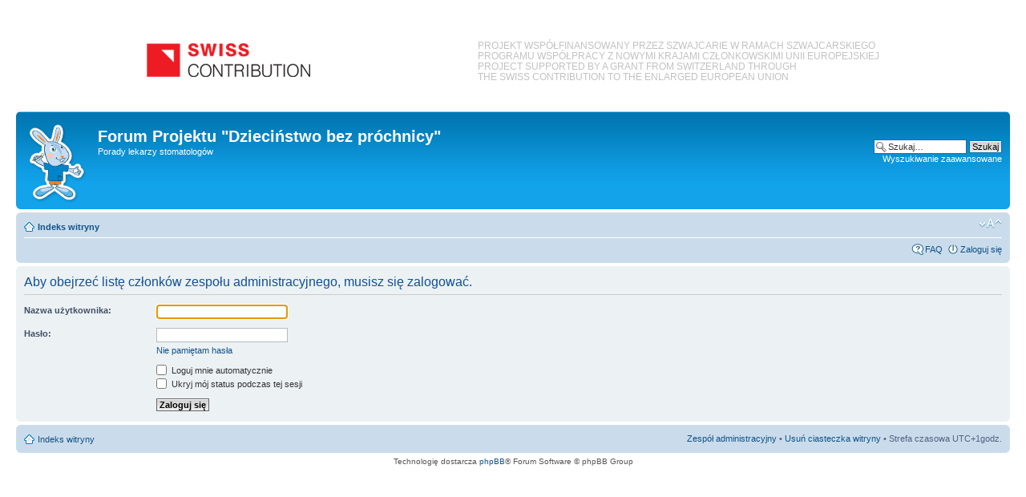

--- FILE ---
content_type: text/html; charset=UTF-8
request_url: http://zebymalegodziecka.pl/forum/memberlist.php?mode=leaders&sid=8d6714e24bf89acdbfb999ea76558cdb
body_size: 3124
content:
<!DOCTYPE html PUBLIC "-//W3C//DTD XHTML 1.0 Strict//EN" "http://www.w3.org/TR/xhtml1/DTD/xhtml1-strict.dtd">
<html xmlns="http://www.w3.org/1999/xhtml" dir="ltr" lang="pl-PL" xml:lang="pl-PL">
<head>

<meta http-equiv="content-type" content="text/html; charset=UTF-8" />
<meta http-equiv="content-style-type" content="text/css" />
<meta http-equiv="content-language" content="pl-PL" />
<meta http-equiv="imagetoolbar" content="no" />
<meta name="resource-type" content="document" />
<meta name="distribution" content="global" />
<meta name="keywords" content="" />
<meta name="description" content="" />

<title>Forum Projektu &quot;Dzieciństwo bez próchnicy&quot; &bull; Zaloguj się</title>

<link rel="alternate" type="application/atom+xml" title="Kanał - Forum Projektu &quot;Dzieciństwo bez próchnicy&quot;" href="http://zebymalegodziecka.pl/forum/feed.php" /><link rel="alternate" type="application/atom+xml" title="Kanał - Nowe tematy" href="http://zebymalegodziecka.pl/forum/feed.php?mode=topics" />

<!--
	phpBB style name: prosilver
	Based on style:   prosilver (this is the default phpBB3 style)
	Original author:  Tom Beddard ( http://www.subBlue.com/ )
	Modified by:
-->

<script type="text/javascript">
// <![CDATA[
	var jump_page = 'Wprowadź numer strony, do której chcesz przejść:';
	var on_page = '';
	var per_page = '';
	var base_url = '';
	var style_cookie = 'phpBBstyle';
	var style_cookie_settings = '; path=/; domain=zebymalegodziecka.pl';
	var onload_functions = new Array();
	var onunload_functions = new Array();

	

	/**
	* Find a member
	*/
	function find_username(url)
	{
		popup(url, 760, 570, '_usersearch');
		return false;
	}

	/**
	* New function for handling multiple calls to window.onload and window.unload by pentapenguin
	*/
	window.onload = function()
	{
		for (var i = 0; i < onload_functions.length; i++)
		{
			eval(onload_functions[i]);
		}
	};

	window.onunload = function()
	{
		for (var i = 0; i < onunload_functions.length; i++)
		{
			eval(onunload_functions[i]);
		}
	};

// ]]>
</script>
<script type="text/javascript" src="./styles/prosilver/template/styleswitcher.js"></script>
<script type="text/javascript" src="./styles/prosilver/template/forum_fn.js"></script>

<link href="./styles/prosilver/theme/print.css" rel="stylesheet" type="text/css" media="print" title="printonly" />
<link href="./style.php?id=1&amp;lang=pl&amp;sid=988ee91c04cd9b18a2ff22b61d4d4da9" rel="stylesheet" type="text/css" media="screen, projection" />

<link href="./styles/prosilver/theme/zeby.css" rel="stylesheet" type="text/css" />
<link href="./styles/prosilver/theme/normal.css" rel="stylesheet" type="text/css" title="A" />
<link href="./styles/prosilver/theme/medium.css" rel="alternate stylesheet" type="text/css" title="A+" />
<link href="./styles/prosilver/theme/large.css" rel="alternate stylesheet" type="text/css" title="A++" />



</head>

<body id="phpbb" class="section-memberlist ltr">




<div id="zeby_top">
<div id="zeby_top_logo"><a href="http://zebymalegodziecka.pl/"><img src="http://zebymalegodziecka.pl/images/squad/logo_swiss.png" alt="SSWIS Contribution Logo" class="nb" /></a></div>
<div id="zeby_top_text">PROJEKT WSP&Oacute;&#321;FINANSOWANY PRZEZ SZWAJCARIE W RAMACH SZWAJCARSKIEGO<br />
PROGRAMU WSP&Oacute;&#321;PRACY Z NOWYMI KRAJAMI CZ&#321;ONKOWSKIMI UNII EUROPEJSKIEJ<br />
PROJECT SUPPORTED BY A GRANT FROM SWITZERLAND THROUGH<br />
THE SWISS CONTRIBUTION TO THE ENLARGED EUROPEAN UNION</div>
<div class="clear"></div>
</div>




<div id="wrap">
	<a id="top" name="top" accesskey="t"></a>
	<div id="page-header">
		<div class="headerbar">
			<div class="inner"><span class="corners-top"><span></span></span>

			<div id="site-description">
				<a href="./index.php?sid=988ee91c04cd9b18a2ff22b61d4d4da9" title="Indeks witryny" id="logo"><img src="http://zebymalegodziecka.pl/images/squad/zajac2.png" alt="" class="nb zajac" /></a>
				<h1>Forum Projektu &quot;Dzieciństwo bez próchnicy&quot;</h1>
				<p>Porady lekarzy stomatologów</p>
				<p class="skiplink"><a href="#start_here">Przejdź do zawartości</a></p>
			</div>

		
			<div id="search-box">
				<form action="./search.php?sid=988ee91c04cd9b18a2ff22b61d4d4da9" method="get" id="search">
				<fieldset>
					<input name="keywords" id="keywords" type="text" maxlength="128" title="Szukaj wg słów kluczowych" class="inputbox search" value="Szukaj…" onclick="if(this.value=='Szukaj…')this.value='';" onblur="if(this.value=='')this.value='Szukaj…';" />
					<input class="button2" value="Szukaj" type="submit" /><br />
					<a href="./search.php?sid=988ee91c04cd9b18a2ff22b61d4d4da9" title="Wyświetla zaawansowane funkcje wyszukiwania">Wyszukiwanie zaawansowane</a> <input type="hidden" name="sid" value="988ee91c04cd9b18a2ff22b61d4d4da9" />

				</fieldset>
				</form>
			</div>
		

			<span class="corners-bottom"><span></span></span></div>
		</div>

		<div class="navbar">
			<div class="inner"><span class="corners-top"><span></span></span>

			<ul class="linklist navlinks">
				<li class="icon-home"><a href="./index.php?sid=988ee91c04cd9b18a2ff22b61d4d4da9" accesskey="h">Indeks witryny</a> </li>

				<li class="rightside"><a href="#" onclick="fontsizeup(); return false;" onkeypress="return fontsizeup(event);" class="fontsize" title="Zmień rozmiar czcionki">Zmień rozmiar czcionki</a></li>

				
			</ul>

			

			<ul class="linklist rightside">
				<li class="icon-faq"><a href="./faq.php?sid=988ee91c04cd9b18a2ff22b61d4d4da9" title="Często zadawane pytania">FAQ</a></li>
				
					<li class="icon-logout"><a href="./ucp.php?mode=login&amp;sid=988ee91c04cd9b18a2ff22b61d4d4da9" title="Zaloguj się" accesskey="x">Zaloguj się</a></li>
				
			</ul>

			<span class="corners-bottom"><span></span></span></div>
		</div>

	</div>

	<a name="start_here"></a>
	<div id="page-body">
		

<script type="text/javascript">
// <![CDATA[
	onload_functions.push('document.getElementById("username").focus();');
// ]]>
</script>

<form action="./ucp.php?mode=login&amp;sid=988ee91c04cd9b18a2ff22b61d4d4da9" method="post" id="login">
<div class="panel">
	<div class="inner"><span class="corners-top"><span></span></span>

	<div class="content">
		<h2>Aby obejrzeć listę członków zespołu administracyjnego, musisz się zalogować.</h2>

		<fieldset class="fields1">
		
		<dl>
			<dt><label for="username">Nazwa użytkownika:</label></dt>
			<dd><input type="text" tabindex="1" name="username" id="username" size="25" value="" class="inputbox autowidth" /></dd>
		</dl>
		<dl>
			<dt><label for="password">Hasło:</label></dt>
			<dd><input type="password" tabindex="2" id="password" name="password" size="25" class="inputbox autowidth" /></dd>
			<dd><a href="./ucp.php?mode=sendpassword&amp;sid=988ee91c04cd9b18a2ff22b61d4d4da9">Nie pamiętam hasła</a></dd>
		</dl>
		
		<dl>
			<dd><label for="autologin"><input type="checkbox" name="autologin" id="autologin" tabindex="4" /> Loguj mnie automatycznie</label></dd>
			<dd><label for="viewonline"><input type="checkbox" name="viewonline" id="viewonline" tabindex="5" /> Ukryj mój status podczas tej sesji</label></dd>
		</dl>
		

		<input type="hidden" name="redirect" value="./memberlist.php?mode=leaders&amp;sid=988ee91c04cd9b18a2ff22b61d4d4da9" />

		<dl>
			<dt>&nbsp;</dt>
			<dd><input type="hidden" name="sid" value="988ee91c04cd9b18a2ff22b61d4d4da9" />
<input type="submit" name="login" tabindex="6" value="Zaloguj się" class="button1" /></dd>
		</dl>
		</fieldset>
	</div>
	<span class="corners-bottom"><span></span></span></div>
</div>




</form>

</div>

<div id="page-footer">

	<div class="navbar">
		<div class="inner"><span class="corners-top"><span></span></span>

		<ul class="linklist">
			<li class="icon-home"><a href="./index.php?sid=988ee91c04cd9b18a2ff22b61d4d4da9" accesskey="h">Indeks witryny</a></li>
				
			<li class="rightside"><a href="./memberlist.php?mode=leaders&amp;sid=988ee91c04cd9b18a2ff22b61d4d4da9">Zespół administracyjny</a> &bull; <a href="./ucp.php?mode=delete_cookies&amp;sid=988ee91c04cd9b18a2ff22b61d4d4da9">Usuń ciasteczka witryny</a> &bull; Strefa czasowa UTC+1godz. </li>
		</ul>

		<span class="corners-bottom"><span></span></span></div>
	</div>

	<div class="copyright">Technologię dostarcza <a href="https://www.phpbb.com/">phpBB</a>&reg; Forum Software &copy; phpBB Group
		
	</div>
</div>

</div>

<div>
	<a id="bottom" name="bottom" accesskey="z"></a>
	<img src="./cron.php?cron_type=tidy_warnings&amp;sid=988ee91c04cd9b18a2ff22b61d4d4da9" width="1" height="1" alt="cron" />
</div>

</body>
</html>

--- FILE ---
content_type: text/css
request_url: http://zebymalegodziecka.pl/forum/styles/prosilver/theme/zeby.css
body_size: 262
content:
#zeby_top{
	width:1280px;
	text-align:left;
	margin: auto;
	height:127px;
	font-family: Tahoma,Verdana,Arial,sans-serif;
	font-size:14px;	
}
#zeby_top_logo {
	float:left;
	margin-left:183px;
	margin-top:42px;
}
#zeby_top_text {
	float:right;
	margin-right:183px;
	margin-top:39px;
	font-family:Trebuchet MS,Arial;
	font-size:12px;
	line-height:13px;
	color:#c2c2c2;
}
.zajac {
	height:100px;
}